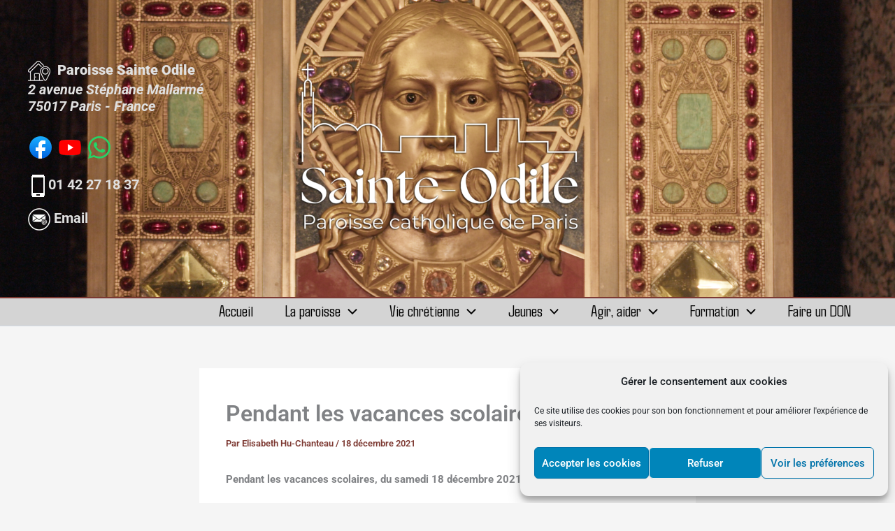

--- FILE ---
content_type: text/css
request_url: https://www.sainteodile.fr/wp-content/plugins/gutenverse/assets/css/frontend/chart.css?ver=3.4.3
body_size: 849
content:
.guten-chart .guten-chart-wrapper{display:flex;flex-direction:row;height:100%;width:100%}.guten-chart .chart-content{align-items:center;backface-visibility:hidden;-webkit-backface-visibility:hidden;display:inherit;flex-direction:column;justify-content:center;position:relative;transition:all .4s ease}.guten-chart .chart-content .chart-container{z-index:2}.guten-chart .chart-content .chart-container div{display:flex;justify-content:center}.guten-chart .chart-content .chart-container div svg{overflow:visible}.guten-chart .chart-content .chart-container div .chart-tooltip{background:rgba(0,0,0,.7);border-radius:4px;color:#fff;font-size:12px;line-height:normal;opacity:0;padding:4px 8px;pointer-events:none;position:fixed;transform:translate(-50%,-120%);z-index:9999999}.guten-chart .chart-content .chart-inside{font-size:1.5rem;font-weight:700;position:absolute;text-align:center;top:50%;transform:translateY(-50%);width:100%}.guten-chart .chart-content .chart-inside.type-bar{margin:0 0 15px;position:static;transform:translateY(0)}.guten-chart .chart-content.content-card *{text-align:center;width:100%}.guten-chart.Desktop-noFlip{align-items:center;flex-direction:row;height:unset;overflow:unset;position:relative}.guten-chart.Desktop-noFlip .content-card,.guten-chart.Desktop-noFlip .content-chart{height:unset;left:0;position:relative;top:0;width:unset}.guten-chart.Desktop-noFlip .content-card .chart-inside,.guten-chart.Desktop-noFlip .content-chart .chart-inside{transform:translateY(-50%)}.guten-chart.Desktop-noFlip .content-chart{opacity:1;visibility:visible}.guten-chart.Desktop-noFlip .content-card{background-color:unset}.guten-chart.Desktop-noFlip .content-card,.guten-chart.Desktop-noFlip:hover .content-chart{opacity:1;transform:translateY(0);visibility:visible}.guten-chart.Desktop-noFlip:hover .content-chart .chart-inside{transform:translateY(-50%)}.guten-chart.Desktop-noFlip:hover .content-card{opacity:1;transform:translateY(0);visibility:visible}.guten-chart.Desktop-flipCard{align-items:center;flex-direction:column-reverse;height:-moz-min-content;height:min-content;height:250px;overflow:hidden;position:relative}.guten-chart.Desktop-flipCard .content-card,.guten-chart.Desktop-flipCard .content-chart{height:100%;width:100%}.guten-chart.Desktop-flipCard .content-chart{opacity:1;visibility:visible}.guten-chart.Desktop-flipCard .content-card{background-color:aqua;left:0;position:absolute;top:0}.guten-chart.Desktop-flipCard .content-card,.guten-chart.Desktop-flipCard:hover .content-chart{opacity:0;transform:translateY(100%);visibility:hidden}.guten-chart.Desktop-flipCard:hover .content-card{opacity:1;transform:translateY(0);visibility:visible}.guten-chart .fa-classic,.guten-chart .fa-regular,.guten-chart .fa-solid,.guten-chart .far,.guten-chart .fas{font-family:Font Awesome\ 6 Free!important}.guten-chart .fa-solid,.guten-chart .fas{font-weight:900!important}@media screen and (max-width:780px){.guten-chart.Tablet-noFlip{align-items:center;flex-direction:row;height:unset;overflow:unset;position:relative}.guten-chart.Tablet-noFlip .content-card,.guten-chart.Tablet-noFlip .content-chart{height:unset;left:0;position:relative;top:0;width:unset}.guten-chart.Tablet-noFlip .content-card .chart-inside,.guten-chart.Tablet-noFlip .content-chart .chart-inside{transform:translateY(-50%)}.guten-chart.Tablet-noFlip .content-chart{opacity:1;visibility:visible}.guten-chart.Tablet-noFlip .content-card{background-color:unset}.guten-chart.Tablet-noFlip .content-card,.guten-chart.Tablet-noFlip:hover .content-card,.guten-chart.Tablet-noFlip:hover .content-chart{opacity:1;transform:translateY(0);visibility:visible}.guten-chart.Tablet-flipCard{align-items:center;flex-direction:column-reverse;height:-moz-min-content;height:min-content;height:250px;overflow:hidden;position:relative}.guten-chart.Tablet-flipCard .content-card,.guten-chart.Tablet-flipCard .content-chart{height:100%;width:100%}.guten-chart.Tablet-flipCard .content-chart{opacity:1;visibility:visible}.guten-chart.Tablet-flipCard .content-card{background-color:aqua;left:0;position:absolute;top:0}.guten-chart.Tablet-flipCard .content-card,.guten-chart.Tablet-flipCard:hover .content-chart{opacity:0;transform:translateY(100%);visibility:hidden}.guten-chart.Tablet-flipCard:hover .content-card{opacity:1;transform:translateY(0);visibility:visible}}@media screen and (max-width:425px){.guten-chart.Mobile-noFlip{align-items:center;flex-direction:row;height:unset;overflow:unset;position:relative}.guten-chart.Mobile-noFlip .content-card,.guten-chart.Mobile-noFlip .content-chart{height:unset;left:0;position:relative;top:0;width:unset}.guten-chart.Mobile-noFlip .content-card .chart-inside,.guten-chart.Mobile-noFlip .content-chart .chart-inside{transform:translateY(-50%)}.guten-chart.Mobile-noFlip .content-chart{opacity:1;visibility:visible}.guten-chart.Mobile-noFlip .content-card{background-color:unset}.guten-chart.Mobile-noFlip .content-card,.guten-chart.Mobile-noFlip:hover .content-card,.guten-chart.Mobile-noFlip:hover .content-chart{opacity:1;transform:translateY(0);visibility:visible}.guten-chart.Mobile-flipCard{align-items:center;flex-direction:column-reverse;height:-moz-min-content;height:min-content;height:250px;overflow:hidden;position:relative}.guten-chart.Mobile-flipCard .content-card,.guten-chart.Mobile-flipCard .content-chart{height:100%;width:100%}.guten-chart.Mobile-flipCard .content-chart{opacity:1;visibility:visible}.guten-chart.Mobile-flipCard .content-card{background-color:aqua;left:0;position:absolute;top:0}.guten-chart.Mobile-flipCard .content-card,.guten-chart.Mobile-flipCard:hover .content-chart{opacity:0;transform:translateY(100%);visibility:hidden}.guten-chart.Mobile-flipCard:hover .content-card{opacity:1;transform:translateY(0);visibility:visible}}

--- FILE ---
content_type: text/css
request_url: https://www.sainteodile.fr/wp-content/plugins/gutenverse/assets/css/frontend/heading.css?ver=3.4.3
body_size: 23
content:
.wp-block-gutenverse-heading{overflow-wrap:break-word;word-break:break-word}.wp-block-gutenverse-heading .guten-text-highlight a{all:unset;cursor:pointer}

--- FILE ---
content_type: text/css
request_url: https://www.sainteodile.fr/wp-content/plugins/gutenverse/assets/css/frontend/social-icon.css?ver=3.4.3
body_size: 151
content:
.guten-social-icon a{align-items:center;border-radius:5px;display:flex;gap:12px;justify-content:center;padding:10px;text-decoration:none;transition:all .3s}.guten-social-icon a i{font-size:22px;height:1em;text-align:center;width:1em}.guten-social-icon a svg{font-size:22px}.guten-social-icon a span{font-size:16px}.guten-social-icon .gutenverse-icon-svg{display:none;min-width:1em}.guten-social-icon .gutenverse-icon-svg svg{height:1em;min-width:1em;width:-moz-fit-content;width:fit-content}.guten-social-icon.svg .gutenverse-icon-svg{display:flex}.guten-social-icon.svg i{display:none}

--- FILE ---
content_type: text/css
request_url: https://www.sainteodile.fr/wp-content/plugins/gutenverse/assets/css/frontend/star-rating.css?ver=3.4.3
body_size: 212
content:
@charset "UTF-8";.guten-star-rating .rating-title{margin-right:4px}.guten-star-rating .rating-wrapper{align-items:center;display:flex}.guten-star-rating .rating-wrapper i{padding:1px}.guten-star-rating .rating-wrapper i.full{color:#f0ad4e}.guten-star-rating .rating-wrapper i.empty{color:#999}.guten-star-rating .rating-wrapper i.fas.fa-thumbs-down{transform:translateY(25%)}.guten-star-rating i[class*=unicode]{font-style:unset}.guten-star-rating .unicode-sharp:before{content:"★"}.guten-star-rating .unicode-sharp-hollow:before{content:"☆"}.guten-star-rating .rating-icons{display:flex}.guten-star-rating .rating-icons .gutenverse-icon-svg{padding:1px}.guten-star-rating .rating-icons .full svg{fill:#f0ad4e}.guten-star-rating .rating-icons .empty svg{fill:#999}.guten-star-rating .rating-icons .thumbs-down{transform:translateY(25%)}

--- FILE ---
content_type: text/css
request_url: https://www.sainteodile.fr/wp-content/plugins/gutenverse/assets/css/frontend/tabs.css?ver=3.4.3
body_size: 725
content:
.guten-tabs{overflow:hidden}.guten-tabs .tab-heading{display:flex;flex-direction:row}.guten-tabs .tab-heading .tab-heading-item{border:2px solid transparent;cursor:pointer;padding:20px 25px;position:relative}.guten-tabs .tab-heading .tab-heading-item:after,.guten-tabs .tab-heading .tab-heading-item:before{border-bottom:solid;border-color:transparent;border-width:2px;content:"";display:block;height:0;position:absolute;top:100%;width:999em}.guten-tabs .tab-heading .tab-heading-item:after{left:100%}.guten-tabs .tab-heading .tab-heading-item:before{right:100%}.guten-tabs .tab-heading .tab-heading-item.active{border-color:#ddd;cursor:inherit}.guten-tabs .tab-heading .tab-heading-item.active:after,.guten-tabs .tab-heading .tab-heading-item.active:before{border-color:#ddd}.guten-tabs .tab-heading-mobile{border:2px solid #ddd;display:none;padding:20px;position:relative;text-align:center}.guten-tabs .tab-heading-mobile .gutenverse-icon-svg{height:16px;position:relative;width:16px}.guten-tabs .tab-heading-mobile .gutenverse-icon-svg .chevron-up-icon{display:none}.guten-tabs .tab-heading-mobile .tab-title{align-items:center;cursor:pointer;display:flex;justify-content:center;margin:20px}.guten-tabs .tab-heading-mobile .tab-title span{margin-right:20px}.guten-tabs .tab-heading-mobile .tab-title .tab-dropdown-icon:after{content:"\f078"}.guten-tabs .tab-heading-mobile .tab-option{background:#fff;border:2px solid #ddd;border-top-color:transparent!important;display:none;left:50%;position:absolute;top:100%;transform:translate(-50%);width:80%;z-index:999}.guten-tabs .tab-heading-mobile .tab-option .tab-option-item{cursor:pointer;line-height:2em;padding:10px 0}.guten-tabs .tab-heading-mobile.open .gutenverse-icon-svg .chevron-up-icon,.guten-tabs .tab-heading-mobile.open .tab-option{display:block}.guten-tabs .tab-heading-mobile.open .gutenverse-icon-svg .chevron-down-icon{display:none}.guten-tabs .tab-heading-mobile.open .tab-title .tab-dropdown-icon:after{content:"\f077"}.guten-tabs .tab-body{border:2px solid #ddd;border-top-style:none;overflow:hidden;padding:20px}.guten-tabs .tab-body .tab-body-item{display:none}.guten-tabs .tab-body .tab-body-item.active{display:block}.guten-tabs.horizontal-center .tab-heading{justify-content:center}.guten-tabs.horizontal-center .tab-heading .tab-heading-item.active{border-bottom-color:transparent!important}.guten-tabs.horizontal-right .tab-heading{justify-content:flex-end}.guten-tabs.horizontal .tab-heading .tab-heading-item.active,.guten-tabs.horizontal-right .tab-heading .tab-heading-item.active{border-bottom-color:transparent!important}.guten-tabs.vertical{display:flex}.guten-tabs.vertical .tab-heading{flex-direction:column;width:25%}.guten-tabs.vertical .tab-heading .tab-heading-item{border-right-color:transparent!important}.guten-tabs.vertical .tab-heading .tab-heading-item:after,.guten-tabs.vertical .tab-heading .tab-heading-item:before{border-bottom-style:none;border-right-style:solid;bottom:auto;height:999em;right:-2px;width:0}.guten-tabs.vertical .tab-heading .tab-heading-item:after{top:100%}.guten-tabs.vertical .tab-heading .tab-heading-item:before{bottom:100%;left:100%;top:auto}.guten-tabs.vertical .tab-heading .tab-heading-item.active{border-bottom-color:#ddd}.guten-tabs.vertical .tab-body{border-left-style:none;border-top-style:solid;flex-grow:1;width:75%}@media (max-width:781px){.guten-tabs{display:block;flex-direction:column;overflow:visible}.guten-tabs .tab-heading{display:none}.guten-tabs .tab-heading-mobile{display:block;margin:0;padding:0}.guten-tabs.vertical .tab-body{width:100%}}